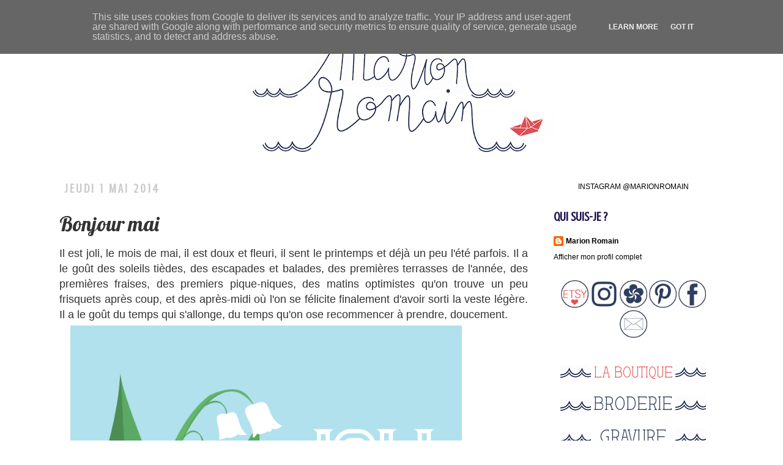

--- FILE ---
content_type: text/plain
request_url: https://www.google-analytics.com/j/collect?v=1&_v=j102&a=276323153&t=pageview&_s=1&dl=http%3A%2F%2Fwww.marionromain.fr%2F2014%2F05%2Fbonjour-mai.html&ul=en-us%40posix&dt=Marion%20Romain%3A%20Bonjour%20mai&sr=1280x720&vp=1280x720&_u=aEDAAUABAAAAACAAI~&jid=1734565200&gjid=128610408&cid=2110857516.1765631466&tid=UA-53469977-1&_gid=1171539769.1765631466&_r=1&_slc=1&z=2016843646
body_size: -568
content:
2,cG-0N209YDLH8